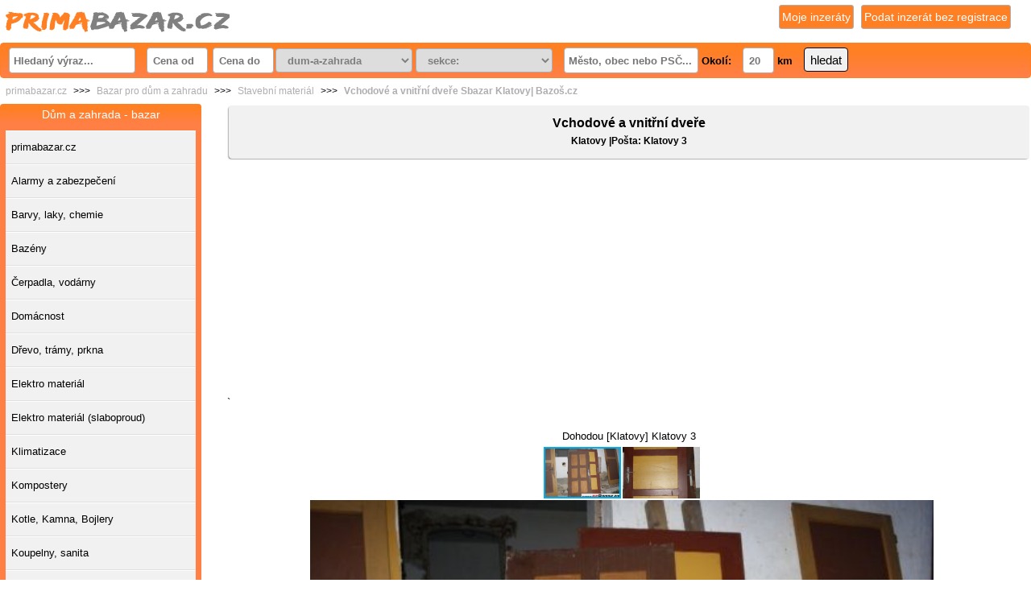

--- FILE ---
content_type: text/html; charset=UTF-8
request_url: https://www.primabazar.cz/dum-a-zahrada/vchodove-a-vnitrni-dvere-120409.html
body_size: 8068
content:
<!DOCTYPE html>
<html lang="cs">
<head>
<meta name="robots" content="all, follow"/>
<meta charset="UTF-8">
<meta name="viewport" content="width=device-width, initial-scale=1.0">
<title> Vchodové a vnitřní dveře  Sbazar  Klatovy| Bazoš.cz</title>
<meta name="description" content="Prodám vnitřní dveře s rámem s obložkou,světlost 80cm, rozměr rámu 94x204cm. Dále pak vnitřní dveře bez rámu, venkovní rozměry 87,5x186cm-levé a další, nutno vidět. Dohoda jistá." />


<link rel="stylesheet" href="https://www.primabazar.cz/web/styles/screen.css" type="text/css" >
<link rel="stylesheet" href="https://www.primabazar.cz/web/styles/naseptavac.css" />
<link rel="stylesheet" href="https://www.primabazar.cz/web/styles/print.css" type="text/css" media="print" />
<link rel="shortcut icon" type="image/x-icon" href="https://www.primabazar.cz/web/images/favicon.ico" />

<meta name="ROBOTS" content="max-image-preview:large">
<meta name="author" content="primabazar.cz" />
<meta name="keywords" content="Sbazar | prodám | vchodové a vnitřní dveře" />

<!-- Open Graph Tagy -->
<meta property="og:title" content=" Vchodové a vnitřní dveře  Sbazar  Klatovy| Bazoš.cz" />
<meta property="og:image" content="https://www.primabazar.cz/images/images18/120409/detail-1.jpg"/>
<meta property="og:description" content="Prodám vnitřní dveře s rámem s obložkou,světlost 80cm, rozměr rámu 94x204cm. Dále pak vnitřní dveře bez rámu, venkovní rozměry 87,5x186cm-levé a další, nutno vidět. Dohoda jistá."/>
<meta property="fb:app_id" content="816614498417295" />
<meta property="og:url" content="https://www.primabazar.cz/dum-a-zahrada/vchodove-a-vnitrni-dvere-120409.html">

 <!-- Open Graph URL tag -->
 
 <script async src="https://fundingchoicesmessages.google.com/i/pub-3489749970464939?ers=1" nonce="ri4WKV2h_kg2PRT_XOObaA"></script><script nonce="ri4WKV2h_kg2PRT_XOObaA">(function() {function signalGooglefcPresent() {if (!window.frames['googlefcPresent']) {if (document.body) {const iframe = document.createElement('iframe'); iframe.style = 'width: 0; height: 0; border: none; z-index: -1000; left: -1000px; top: -1000px;'; iframe.style.display = 'none'; iframe.name = 'googlefcPresent'; document.body.appendChild(iframe);} else {setTimeout(signalGooglefcPresent, 0);}}}signalGooglefcPresent();})();</script>

<link rel="preload" as="image" href="https://www.primabazar.cz/images/images18/120409/detail-1.jpg" ><link rel="alternate" type="application/rss+xml" title="www.primabazar.cz - aktuální inzeráty" href="/dum-a-zahrada/rss.xml" />
<script defer src="/js/popup.js"></script>
 <!-- psc autocomplete-->
<script defer src="/js/formular.js" type="text/javascript"></script>
<script src="/js/jquery-1.11.0.min.js"></script> 
<!-- FOTORAMA -->
<script defer src="/js/ui/1.10.4/jquery-ui.min.js"></script>
<style type="text/css">
  .ui-helper-hidden-accessible { position: absolute; left: -9999px; }
 </style>
</head>    
<body>
<div id="page">

  <div id="top"> 
 <p id="logo"><a href="http://www.primabazar.cz/" title="inzerce zdarma"><span></span></a></p>
<p id="insert"><a href="/novy-inzerat/" >Podat inzerát bez registrace</a></p>
<p id="myads"><a href="/moje-inzeraty/" >Moje inzeráty</a></p>


  <script>
        var prubehNacitani = function (cas, postup) {
            var animovat = function () {
                postup.style.transition = "width " + cas + "s";
                postup.style.width = "100%";
            };
            var vycistit = function () {
                postup.style.width = "0";
                postup.style.transition = "";
            };
            animovat();
            setTimeout(vycistit, cas * 1000);
        };
        </script><script type="text/javascript">
    $(function () {
        var getData = function (request, response) {
            $.getJSON(
                "https://www.primabazar.cz/psc.php?psc=" + request.term,
                function (data) {
                    response(data);
                    $('.psc').css({'background-color':'#fff'});
                });
        };

        var selectItem = function (event, ui) {
            $("#psc").val(ui.item.value);
            $("#psc").val(ui.item.label);
            $("#idpsc").val(ui.item.desc);
            
        }
        $("#psc").autocomplete({
            source: getData,
            select: selectItem,
            autoFocus: true,
            minLength: 1, 
        }) 
            
        $('.psc').click(function () { 
            $('#ui-id-1').css({'display': 'block'});
            $('#page').fadeTo("slow", 0.8);
            $('.psc').fadeTo("slow", 1.0);
             //$('#page').css ({'filter':'saturate(0.1)'});
             //  $('#ui-id-1').css ({'filter':'saturate(1)'})
             }); 
          
          $('.psc').focusout(function () {
              $('#page').fadeTo("slow", 1.0); 
             });
             
          $(".ui-menu").click(function () {
             // $('#page').css ({'filter':'saturate(0.1)'});  
            $('.psc').css({'background-color':'#91bf3a'});
            $('.form-error').css({'display': 'none'});
            //$('.select.error,input.error').css({'background-image': 'url(http://www.primabazar.cz/web/styles/uploadfile/02.png)','border-color':'#468847 !important', 'background-color':'#91bf3a'});
            $('.ui-autocomplete-input').css({'border-color':'#468847 !important', 'background-color':'#91bf3a'});
              // data-validation-allowing
            // $('.ui-autocomplete-input').removeClass("ui-autocomplete-input input.valid error").addClass("ui-autocomplete-input input.valid valid");
            // $('.has-error').removeClass("has-error").addClass("has-success");
             $('#page').fadeTo("slow", 1.0);
           // $( "#search" ).submit();
           //  tahle funkce odesle formulář id-search, jenomže tento form je i u verze přidání inzerátu(vlozit-inzerat.php) a zlobí.
            });
         
        //nize napsany kod je pro sarsi verzi pridavani inzeratu, pozdeji ho odmazat   $('#ui-id-2'... id2 -druhy policko v poradi od zavatku stranky
        
        var selectItem = function (event, ui) {
            $("#psc2").val(ui.item.value);
            $("#psc2").val(ui.item.label);
            $("#idpsc2").val(ui.item.desc);

        }
            $("#psc2").autocomplete({
            source: getData,
            select: selectItem,
            autoFocus: true,
            minLength: 1,
        })


            $('#psc2').click(function () {
            $('#ui-id-2').css({'display': 'block'});

        });
         


        // dodelam si sam ... když neodkliknu výběr našeptávaného kraje tak použij to níže napsané, jiak to nepoužij.
        //   $('#psc').blur(function () {
        //   $('#ui-id-1').css({'display': 'block'});
        //   });
    });
</script>

<form method="get" action="/vyhledavani/" id="search">
      <p><input type="text" name="q" placeholder="Hledaný výraz..." id="searchinput" class="field" value="">
      <input type="text" onkeyup="formatPrice(this,'')" name="from" placeholder="Cena od" id="from" value="" class="price">
      <input type="text" onkeyup="formatPrice(this,'')" name="to" placeholder="Cena do" id="to" value="" class="price"><select name="sub" size="1"
        onchange="document.location.href='/vyhledavani/?q='+search.q.value+'&amp;sub='+this.value+'&amp;pod=0&amp;from='+search.from.value+'&amp;to='+search.to.value+'&amp;psc='+search.psc.value+'&amp;idpsc='+search.idpsc.value+'&amp;vzdalenost='+search.vzdalenost.value+'' ; prubehNacitani(2.5, document.getElementById('postupNacitani'))">
    <option value="dum-a-zahrada" selected="selected">dum-a-zahrada</option>
    <option style="background: #E9CC20; color: #000" value="0">Nerozhoduje</option>
	<option value="autoinzerce">Autoinzerce</option><option value="deti">Děti</option><option value="dovolena">Dovolená</option><option value="dum-a-zahrada">Dům a zahrada</option><option value="elektro">Elektro</option><option value="hudba">Hudba</option><option value="knihy">Knihy</option><option value="mobily">Mobily</option><option value="motoinzerce">Motoinzerce</option><option value="nabytek">Nábytek</option><option value="obleceni-obuv">Oblečení, Obuv</option><option value="pc-konzole">PC/Konzole</option><option value="prace-brigada">Práce, brigáda</option><option value="reality">Reality</option><option value="sluzby">Služby</option><option value="sport">Sport</option><option value="starozitnosti">Starožitnosti</option><option value="stroje-pristroje">Stroje ,přístroje</option><option value="zdravi-a-krasa">Zdraví a krása</option><option value="zvirata">Zvířata</option><option value="ostatni">Ostatní</option> </select>    <select name="pod" size="1"
            onchange="document.location.href='/vyhledavani/?q='+search.q.value+'&amp;sub='+search.sub.value+'&amp;pod='+this.value+'&amp;from='+search.from.value+'&amp;to='+search.to.value+'&amp;psc='+search.psc.value+'&amp;idpsc='+search.idpsc.value+'&amp;vzdalenost='+search.vzdalenost.value+'' ; prubehNacitani(2.5, document.getElementById('postupNacitani'))">
        <option value="0" selected="selected">sekce:</option>
        <option style="background: #E9CC20; color: #000" value="0">Nerozhoduje</option>
		<option value="alarmy-a-zabezpeceni">Alarmy a zabezpečení</option><option value="barvy-laky-chemie">Barvy, laky, chemie</option><option value="bazeny">Bazény</option><option value="cerpadla-vodarny">Čerpadla, vodárny</option><option value="domacnost">Domácnost</option><option value="drevo-tramy-prkna">Dřevo, trámy, prkna</option><option value="elektro-material">Elektro materiál</option><option value="elektro-material-slaboproud">Elektro materiál (slaboproud)</option><option value="klimatizace">Klimatizace</option><option value="kompostery">Kompostery</option><option value="kotle-kamna-bojlery">Kotle, Kamna, Bojlery</option><option value="koupelny-sanita">Koupelny, sanita</option><option value="malotraktory-kultivatory">Malotraktory, Kultivátory</option><option value="michacky">Míchačky</option><option value="naradi">Nářadí</option><option value="okna-a-dvere">Okna a dveře</option><option value="podlahove-krytiny">Podlahové krytiny</option><option value="pokojove-rostliny">Pokojové rostliny</option><option value="rostliny">Rostliny</option><option value="sekacky-trakturky">Sekačky, traktůrky</option><option value="snezna-technika">Sněžná technika</option><option value="stavebni-material">Stavební materiál</option><option value="strecha">Střecha</option><option value="svitidla-lampy">Svítidla, Lampy</option><option value="voda-topeni-a-plyn">Voda, topení a plyn</option><option value="vybaveni-dilen">Vybavení dílen</option><option value="vysavace-foukace">Vysavače/Foukače</option><option value="zahradni-grily">Zahradní grily</option><option value="zahradni-stavby">Zahradni stavby</option><option value="zahradni-technika">Zahradní technika</option><option value="zelezo-material">Železo-materiál</option><option value="ostatni-v-dum-a-zahrada">Ostatní v dům a zahrada</option><option style="background: #E9CC20; color: #000" disabled="1"></option><option style="background: #E9CC20; color: #000" disabled=""></option>    </select>
    <input type="text" placeholder="Město, obec nebo PSČ..." name="psc" id="psc" class="psc" value=""/>
    <!-- skryty input, který předává id psč, podle výběru v psč inputu-->
    <input type="hidden" name="idpsc" id="idpsc" value=""/>
    Okolí:
    <input type="text" name="vzdalenost" id="vzdalenost" class="km" value="20"/> km
    <input type="submit" id="hledat" alt="Hledat" value="hledat" class="button"
           onclick="prubehNacitani(2.5, document.getElementById('postupNacitani'))"/></p>
    </form> </div>
<div id="pagein"><div id="pagein2"><div>
      <p class="strom">
      <a href="https://www.primabazar.cz" title="primabazar.cz úvodní stránka">primabazar.cz</a> >>>
      <a href="/dum-a-zahrada/" title="Bazar pro dům a zahradu">Bazar pro dům a zahradu</a> >>>
      <a href="/dum-a-zahrada/stavebni-material/" title="Stavební materiál" >Stavební materiál</a> >>>
      <a href="https://www.primabazar.cz/dum-a-zahrada/vchodove-a-vnitrni-dvere-120409.html" title="stavebni-material" ><strong> Vchodové a vnitřní dveře  Sbazar  Klatovy| Bazoš.cz</strong></a>
      </p></div>      
      <div id="content" class="detail"><div class="description">
      <p><h1 style="text-align:center">Vchodové a vnitřní dveře</h1></p>                   
      <p><h2 style="text-align:center;font-size:12px;"> Klatovy |Pošta: Klatovy 3</h2></p>                    
      </div><div><div style="padding:10px 0px 20px 0px;"><center><script async src="https://pagead2.googlesyndication.com/pagead/js/adsbygoogle.js?client=ca-pub-3489749970464939"
     crossorigin="anonymous"></script>
<!-- primabazar-detail-nahore-google -->
<ins class="adsbygoogle"
     style="display:block"
     data-ad-client="ca-pub-3489749970464939"
     data-ad-slot="8404285407"
     data-ad-format="auto"
     data-full-width-responsive="true"></ins>
<script>
     (adsbygoogle = window.adsbygoogle || []).push({});
</script></center>`</div></div><div  class="center" style="font-size: 100%;">
      <p> Dohodou [Klatovy] Klatovy 3</p><!-- jQuery -->
<!-- Fotorama -->
<link href="https://www.primabazar.cz/fotorama/fotorama.css" rel="stylesheet">
<script src="https://www.primabazar.cz/fotorama/fotorama.js" async defer></script>                  
<!-- Just don’t want to repeat this prefix in every img[src] -->
<base href="https://www.primabazar.cz/images/images18/120409/">  
<div>
<!-- Fotorama -->
<div style="width:100%">
<div class="fotorama" data-nav="thumbs" data-allowfullscreen="false" data-navposition="top"
data-width="100%"
     data-ratio="1280/720"
     data-minwidth="380"
     data-maxwidth="980"
     data-minheight="400"
     data-maxheight="550"

><img itemprop="image" src="https://www.primabazar.cz/images/images18/120409/detail-1.jpg" width="144" height="96" alt="Vchodové a vnitřní dveře" title="Vchodové a vnitřní dveře" data-caption="0,-kč"><img itemprop="image" src="https://www.primabazar.cz/images/images18/120409/detail-2.jpg" width="144" height="96" alt="Vchodové a vnitřní dveře" title="Vchodové a vnitřní dveře" data-caption="0,-kč"></div><div id="otocit" style="width:100px" class="tlacitkozlute">Otočit obrázek</div>
<script type="text/javascript">
var uhel = 0;
$('#otocit').click(function () { 
uhel +=90;
 $('.fotorama__img').css({'-moz-transform': 'rotate('+ uhel +'deg)','transition': 'transform 1.7s cubic-bezier(.68,-0.55,.27,1.55) 0s','-webkit-transform': 'rotate('+ uhel +'deg)','-ms-transform': 'rotate('+ uhel +'deg)','transform': 'rotate('+ uhel +'deg)' }); 
 });
</script>
</div>
</div>   <div class="description">Prodám vnitřní dveře s rámem s obložkou,světlost 80cm, rozměr rámu 94x204cm. Dále pak vnitřní dveře bez rámu, venkovní rozměry 87,5x186cm-levé a další, nutno vidět. Dohoda jistá.</div><p>&nbsp;&nbsp;</p><!-- Kontextov� reklama Sklik -->
<div id="sklikReklama_61948"></div>
<script>
var sirka = screen.width;
if (sirka >= "900")
  { 
 	var sklikData = { elm: "sklikReklama_61948", zoneId: "61948", w: 728, h: 90 };
  }
</script>
<script src="//c.imedia.cz/js/script.js"></script><div style="padding:10px 0px 10px 0px;"></div><div><div style="padding:10px 0px 10px 0px;"><center><script async src="https://pagead2.googlesyndication.com/pagead/js/adsbygoogle.js?client=ca-pub-3489749970464939"
     crossorigin="anonymous"></script>
<!-- primabazar-detail-dole-google -->
<ins class="adsbygoogle"
     style="display:block"
     data-ad-client="ca-pub-3489749970464939"
     data-ad-slot="5450819001"
     data-ad-format="auto"
     data-full-width-responsive="true"></ins>
<script>
     (adsbygoogle = window.adsbygoogle || []).push({});
</script></center>`</div></div><div style="width:100%;display: inline-block;">
      <div class="tabulka-udaje"> 
      <table style="width: 100%;background-color: #CDE2FE;border: 1px solid #ccc;border-radius: 5px;" summary="Detail položky" >
      <tr>
      <td colspan="2"><img src="https://www.primabazar.cz/web/images/people.png" alt="uživatel" rel="nofollow" style="width:30px;vertical-align: middle;margin-right: 5px;"/><a href="https://www.primabazar.cz/inzeraty-uzivatel/?email-hash=3Qzq4zSmjBUsNrQT&povolba=728896806&moje=Vypsat+inzeraty+uzivatele" style="color: blue;text-decoration: underline;">Luboš (další nabídky)</a></td>
      </tr>
      <tr>
      <td colspan="2"><img src="https://www.primabazar.cz/web/images/misto.png" alt="lokalita"  rel="nofollow"  style="width:30px;vertical-align: middle;margin-right: 5px;"/>
      <a href="https://www.google.cz/maps/place/33901+Klatovy " rel="nofollow" style="color: blue;text-decoration: underline;" target="_blank">Klatovy, PSČ: 33901</a>
      </td>
      </tr>
      <tr>
      <td colspan="2"><h4><img src="https://www.primabazar.cz/web/images/telefon.png"  alt="telefon" rel="nofollow" style="width:30px;vertical-align: middle;margin-right: 5px;"/>Inzerát vypršel a nebyl obnoven.<h4>
     </td>
     </tr>
     <tr>    
     <td colspan="2"><img src="https://www.primabazar.cz/web/images/datum.png" alt="datum" rel="nofollow" style="width:30px;vertical-align: middle;margin-right: 5px;"/> TENTO INZERÁT JE JIŽ NEAKTIVNÍ. <div style="color:red">
                        <p>Inzerát starší 365 dnů.
                        <a href="https://www.primabazar.cz/registrace/" target="_blank" rel="nofollow"><span style="color:#000080;">Jak obnovit inzerát? ZDE.</span></a>
                        </p>
                        </div></td>
     </tr>
     <tr>
     <td><img src="https://www.primabazar.cz/web/images/cena.png" alt="cena" rel="nofollow" style="width:30px;vertical-align: middle;margin-right: 5px;"/>Dohodou</td>
     <td><img src="https://www.primabazar.cz/web/images/videno.png" alt="zobrazeno" rel="nofollow" style="width:30px;vertical-align: middle;margin-right: 5px;"/>
      14670 X</td>
      </tr>
      <tr>
      <td><img src="https://www.primabazar.cz/web/images/webovky.png" alt="webové stránky" rel="nofollow" style="width:30px;vertical-align: middle;margin-right: 5px;"/>
      <a href="http://primabazar.cz/registrace/" rel="nofollow" target="_blank">WWW (?)</a></td>      
      <td><img src="https://www.primabazar.cz/web/images/fbk.png"  alt="facebook" rel="nofollow" style="width:30px;vertical-align: middle;margin-right: 5px;"/>
      <a href="https://primabazar.cz/registrace/" rel="nofollow" target="_blank">FB skupina (?)</a></td>
      </tr>
      </tr>
      <tr>
      <tr>
      <td><img src="https://www.primabazar.cz/web/images/delete.png" alt="smazat" rel="nofollow" style="width:30px;vertical-align: middle;margin-right: 5px;"/>
      <a href="https://www.primabazar.cz/smazat/120409"  rel="nofollow" >Smazat</a></td>      
      <td><img src="https://www.primabazar.cz/web/images/editovat.png" alt="editovat" rel="nofollow" style="width:30px;vertical-align: middle;margin-right: 5px;"/>
      <a href="https://www.primabazar.cz/editovat/120409"  rel="nofollow" >Editovat</a></td>
      </tr>
      <tr>
      <td><img src="https://www.primabazar.cz/web/images/nahlasit.png" alt="nahlásit" rel="nofollow" style="width:30px;vertical-align: middle;margin-right: 5px;"/>
      <a href="javascript: ChybnyInzerat(120409)" class="wrong" rel="nofollow" >Nahlásit !</a></td>
      <td><img src="https://www.primabazar.cz/web/images/send.png"  rel="nofollow" alt="odeslat dále" style="width:33px;vertical-align: middle;margin-right: 5px;"/>
      <a href="https://www.primabazar.cz/doporucit/120409"  rel="nofollow">Poslat příteli</a></td>
      </tr>
      <tr>
      <td><img src="https://www.primabazar.cz/web/images/topovat.png"  alt="topovat" rel="nofollow" style="width:30px;vertical-align: middle;margin-right: 5px;"/>
      <a href="https://www.primabazar.cz/topovat/120409"  rel="nofollow" ><strong>Topovat inzerát</strong></a></td>
      <td><img src="https://www.primabazar.cz/web/images/facebook-sdilet.png" alt="zdílet na síti facebook" alt="sdílet inzerát na facebooku" rel="nofollow" onclick=" window.open('https://www.facebook.com/sharer.php?u=http://www.primabazar.cz/dum-a-zahrada/vchodove-a-vnitrni-dvere-120409.html','','width=500, height=300')"/>
      </td>
      </table>
      <div class="popisobchodu">   
      <p><p><strong>Informace od: Luboš</strong></p><textarea readonly rows="11" cols="18" style="line-height: 150%" >Náš tip: 
                             Registrujte se u nás zdarma. Využijte možnosti detailněji popsat vlastní obchod a nebo sami sebe.
                              Váš popisek se bude zobrazovat v tomto okénku u každého inzerátu, který si u nás podáte. Popisek lze kdykoliv změnit v účtu.Výhod, které registrace nabízí, je ale mnohem více. Máme pro Vás připraven i jednoduchý Videonávod jak správně při registraci postupovat.
                             Registrace zdarma&nbsp;&nbsp;&nbsp;
                              Videon&aacute;vod jak prov&eacute;st registraci.
                              </textarea> </p>
      <p><p>
                                <a href="https://www.primabazar.cz/registrace/"  target="_blank"><strong><span style="color:#000080;">Popis vložil uživatel: Luboš :o)</span></strong></a><strong><span style="color:#000080;">&nbsp;&nbsp;&nbsp;&nbsp;&nbsp; </span>
                                <a href="https://www.youtube.com/watch?v=3h4tum8h9V0"  target="_blank"><span style="color:#008000;">Videon&aacute;vod, registrace</span></a></strong>
                                </p></p>
      </div>  
      </div>
      <div style="float: left;min-width:300px;width:40%">
      
      </div><div class="detail-info"></div></div>
      <hr class="cl"/>
      </div>
      <p>&nbsp;</p></div></div><div id="sidebar">
<div id="separation">
<h4>Rozdělení inzerátů</h4>
<ul>
</ul>
</div>
<div id="submenu">
<h2>Dům a zahrada - bazar</h2>
<ul>
<li><a href="http://www.primabazar.cz/"><span>primabazar.cz</span></a></li><li><a href="/dum-a-zahrada/alarmy-a-zabezpeceni/"><span>Alarmy a zabezpečení</span></a></li><li><a href="/dum-a-zahrada/barvy-laky-chemie/"><span>Barvy, laky, chemie</span></a></li><li><a href="/dum-a-zahrada/bazeny/"><span>Bazény</span></a></li><li><a href="/dum-a-zahrada/cerpadla-vodarny/"><span>Čerpadla, vodárny</span></a></li><li><a href="/dum-a-zahrada/domacnost/"><span>Domácnost</span></a></li><li><a href="/dum-a-zahrada/drevo-tramy-prkna/"><span>Dřevo, trámy, prkna</span></a></li><li><a href="/dum-a-zahrada/elektro-material/"><span>Elektro materiál</span></a></li><li><a href="/dum-a-zahrada/elektro-material-slaboproud/"><span>Elektro materiál (slaboproud)</span></a></li><li><a href="/dum-a-zahrada/klimatizace/"><span>Klimatizace</span></a></li><li><a href="/dum-a-zahrada/kompostery/"><span>Kompostery</span></a></li><li><a href="/dum-a-zahrada/kotle-kamna-bojlery/"><span>Kotle, Kamna, Bojlery</span></a></li><li><a href="/dum-a-zahrada/koupelny-sanita/"><span>Koupelny, sanita</span></a></li><li><a href="/dum-a-zahrada/malotraktory-kultivatory/"><span>Malotraktory, Kultivátory</span></a></li><li><a href="/dum-a-zahrada/michacky/"><span>Míchačky</span></a></li><li><a href="/dum-a-zahrada/naradi/"><span>Nářadí</span></a></li><li><a href="/dum-a-zahrada/okna-a-dvere/"><span>Okna a dveře</span></a></li><li><a href="/dum-a-zahrada/podlahove-krytiny/"><span>Podlahové krytiny</span></a></li><li><a href="/dum-a-zahrada/pokojove-rostliny/"><span>Pokojové rostliny</span></a></li><li><a href="/dum-a-zahrada/rostliny/"><span>Rostliny</span></a></li><li><a href="/dum-a-zahrada/sekacky-trakturky/"><span>Sekačky, traktůrky</span></a></li><li><a href="/dum-a-zahrada/snezna-technika/"><span>Sněžná technika</span></a></li><li class="active"><a href="/dum-a-zahrada/stavebni-material/"><span>Stavební materiál</span></a></li><li><a href="/dum-a-zahrada/strecha/"><span>Střecha</span></a></li><li><a href="/dum-a-zahrada/svitidla-lampy/"><span>Svítidla, Lampy</span></a></li><li><a href="/dum-a-zahrada/voda-topeni-a-plyn/"><span>Voda, topení a plyn</span></a></li><li><a href="/dum-a-zahrada/vybaveni-dilen/"><span>Vybavení dílen</span></a></li><li><a href="/dum-a-zahrada/vysavace-foukace/"><span>Vysavače/Foukače</span></a></li><li><a href="/dum-a-zahrada/zahradni-grily/"><span>Zahradní grily</span></a></li><li><a href="/dum-a-zahrada/zahradni-stavby/"><span>Zahradni stavby</span></a></li><li><a href="/dum-a-zahrada/zahradni-technika/"><span>Zahradní technika</span></a></li><li><a href="/dum-a-zahrada/zelezo-material/"><span>Železo-materiál</span></a></li><li><a href="/dum-a-zahrada/ostatni-v-dum-a-zahrada/"><span>Ostatní v dům a zahrada</span></a></li><p>&nbsp;&nbsp;</p> <p>&nbsp;&nbsp;</p><p>Příbuzné kategorie</p><li><a href="/nabytek/zahradni-nabytek/"><span>Zahradní nábytek</span></a></li><p>&nbsp;&nbsp;</p> 
</ul>
</div>
<center>
<div style="width:100%">
<script async src="//pagead2.googlesyndication.com/pagead/js/adsbygoogle.js"></script>
<!-- inzerce-cz-detail -->
<ins class="adsbygoogle"
     style="display:block"
     data-ad-client="ca-pub-3489749970464939"
     data-ad-slot="1708763005"
     data-ad-format="auto"></ins>
<script>(adsbygoogle = window.adsbygoogle || []).push({});</script> 
</div>
  <p>   &nbsp;</p>
<!-- Kontextov� reklama Sklik -->
<div id="sklikReklama_61950"></div>
<script>
    var sirka = screen.width;
  if (sirka >= "900")
  { 
 	var sklikData = { elm: "sklikReklama_61950", zoneId: "61950", w: 160, h: 600 };
  } 
</script> 
<script src="//c.imedia.cz/js/script.js"></script>
<p>&nbsp;</p>    </center></div><hr /><div class="cl"></div><script>
  window.fbAsyncInit = function() {
    FB.init({
      appId      : '816614498417295',
      xfbml      : true,
      version    : 'v2.3'
    });
  };

  (function(d, s, id){
     var js, fjs = d.getElementsByTagName(s)[0];
     if (d.getElementById(id)) {return;}
     js = d.createElement(s); js.id = id;
     js.src = "//connect.facebook.net/en_US/sdk.js";
     fjs.parentNode.insertBefore(js, fjs);
   }(document, 'script', 'facebook-jssdk'));
</script>

<div id="fb-root"></div>
<script>(function(d, s, id) {
  var js, fjs = d.getElementsByTagName(s)[0];
  if (d.getElementById(id)) return;
  js = d.createElement(s); js.id = id;
  js.src = "//connect.facebook.net/cs_CZ/sdk.js#xfbml=1&version=v2.3&appId=816614498417295";
  fjs.parentNode.insertBefore(js, fjs);
}(document, 'script', 'facebook-jssdk'));</script> <div id="menu"><p
class="first"><a href="/podminky/"rel="nofollow">Podmínky</a> &nbsp;•&nbsp;
<a href="https://www.primabazar.cz/souhlas.php"> GDPR -INFORMACE </a>&nbsp;•&nbsp;
<a href="/zpetne-odkazy/"> Přátelské weby</a>&nbsp;•&nbsp;
<a href="/registrace/">Vytvoření účtu</a>&nbsp;•&nbsp;
<a href="/xml/rss.php"><img src="/web/images/rss2.gif" alt="rss webu"/ width="40px"></a>&nbsp;•&nbsp; 
<a href="/kontakt/"rel="nofollow">Kontaktní informace</a> &nbsp;•&nbsp;
</p></div>
<div id="indexodkazy">
</div>
<div class="popisky">
<a href="https://www.seznam.cz" target="_blank"><img alt="portál seznam" src="/partners/seznam.jpg" style="width: 100px; height: 30px;" title="seznam.cz" /></a>&nbsp;&bull;&nbsp;

<a href="https://www.centrum.cz" target="_blank"><img alt="portál centrum" src="/partners/centrum.jpg" style="width: 100px; height: 30px;" title="centrum.cz" /></a>&nbsp;&bull;&nbsp;
<a href="https://www.google.cz" target="_blank"><img alt="vyhledávač stránek" src="/partners/google.jpg" style="width: 100px; height: 30px;" title="google.cz" /></a>&nbsp;&bull;&nbsp;
<a href="https://www.csfd.cz" target="_blank"><img alt="československá filmová databáze" src="/partners/csfd.jpg" style="width: 100px; height: 30px;" title="csfd.cz" /></a>&nbsp;&bull;&nbsp;
<a href="https://www.youtube.cz" target="_blank"><img alt="Největší videoportál" src="/partners/youtube.jpg" style="width: 100px; height: 30px;" title="youtube.cz" /></a>&nbsp;&bull;&nbsp;
<a href="https://www.tele3.cz" target="_blank"><img alt="hostingové služby" src="/partners/tele3.jpg" style="width: 100px; height: 30px;" title="kvalitní hostingové služby" /></a>&nbsp;&bull;&nbsp;
<p>&nbsp;</p>
<a href="https://www.bazos.cz/"  alt="bazoš" style="width: 100px; height: 30px;" title="bazos.cz" >Inzerce bazoš</a>&nbsp;&bull;&nbsp;
<a href="https://www.sbazar.cz/"  alt="sbazar" style="width: 100px; height: 30px;" title="sbazar.cz" >Inzerce sbazar</a>&nbsp;&bull;&nbsp;
<a href="https://www.sreality.cz/"  alt="sreality" style="width: 100px; height: 30px;" title="sreality.cz" >realitní inzerce</a>&nbsp;&bull;&nbsp;
<a href="https://www.bezrealitky.cz/"  alt="reality" style="width: 100px; height: 30px;" title="reality.cz" >bezrealitky</a>&nbsp;&bull;&nbsp;
<a href="https://www.mimibazar.cz/"  alt="mimibazar" style="width: 100px; height: 30px;" title="mimibazar.cz" >mimibazar</a>&nbsp;&bull;&nbsp;
<a href="https://www.bazar.cz/"  alt="bazar" style="width: 100px; height: 30px;" title="bazar.cz" >bazar</a>&nbsp;&bull;&nbsp;
</div><br /><span class="flr">2011-2026 &copy; Provozuje: <strong><a href="https://www.primabazar.cz/" title="primabazar.cz">primabazar.cz</a></strong></span><span class="cl"></span>
<p>&nbsp;&nbsp;&nbsp;</p>
<a href="https://www.toplist.cz"><script language="JavaScript" type="text/javascript" charset="utf-8">
<!--
document.write('<img src="https://toplist.cz/count.asp?id=1695602&logo=s&http='+
encodeURIComponent(document.referrer)+'&t='+encodeURIComponent(document.title)+'&l='+encodeURIComponent(document.URL)+
'&wi='+encodeURIComponent(window.screen.width)+'&he='+encodeURIComponent(window.screen.height)+'&cd='+
encodeURIComponent(window.screen.colorDepth)+'" width="14" height="14" border=0 alt="TOPlist" />');
//--></script><noscript><img src="https://toplist.cz/count.asp?id=1695602&logo=s&njs=1" border="0"
alt="TOPlist" width="14" height="14" /></noscript></a>
 
</body>

</html>

--- FILE ---
content_type: text/html; charset=utf-8
request_url: https://www.google.com/recaptcha/api2/aframe
body_size: 266
content:
<!DOCTYPE HTML><html><head><meta http-equiv="content-type" content="text/html; charset=UTF-8"></head><body><script nonce="I0XuOObTQ4Up9tc3opOQQQ">/** Anti-fraud and anti-abuse applications only. See google.com/recaptcha */ try{var clients={'sodar':'https://pagead2.googlesyndication.com/pagead/sodar?'};window.addEventListener("message",function(a){try{if(a.source===window.parent){var b=JSON.parse(a.data);var c=clients[b['id']];if(c){var d=document.createElement('img');d.src=c+b['params']+'&rc='+(localStorage.getItem("rc::a")?sessionStorage.getItem("rc::b"):"");window.document.body.appendChild(d);sessionStorage.setItem("rc::e",parseInt(sessionStorage.getItem("rc::e")||0)+1);localStorage.setItem("rc::h",'1769014937914');}}}catch(b){}});window.parent.postMessage("_grecaptcha_ready", "*");}catch(b){}</script></body></html>

--- FILE ---
content_type: application/javascript
request_url: https://www.primabazar.cz/js/formular.js
body_size: 35
content:
// Formatovani ceny - pouze cislice serazene bud na 1000000 nebo na 1 000 000
function formatPrice(toto,ismez){
var price = toto.value;var priceNew = "";var chars = "0123456789";var po = 0;var mark = "";
for(var i=price.length-1;i>=0;i--){
	if (chars.indexOf(price.charAt(i))>-1)
	{
		if (po == 3 && ismez!="") 
		{ 
			mark=" "; po = 0; 
		} 
		else mark = "";
		po++;
		priceNew = price.charAt(i)+mark+priceNew;
	}
}
toto.value = priceNew;
}

function formatPrice2(toto,ismez){
var price = toto.value;var priceNew = "";var chars = "+0123456789";var po = 0;var mark = "";
for(var i=price.length-1;i>=0;i--){
	if (chars.indexOf(price.charAt(i))>-1)
	{
		if (po == 3 && ismez!="") 
		{ 
			mark=" "; po = 0; 
		} 
		else mark = "";
		po++;
		priceNew = price.charAt(i)+mark+priceNew;
	}
}
toto.value = priceNew;
}

function formatPrice3(toto,ismez){
var price = toto.value;var priceNew = "";var chars = ".0123456789";var po = 0;var mark = "";
for(var i=price.length-1;i>=0;i--){
	if (chars.indexOf(price.charAt(i))>-1)
	{
		if (po == 3 && ismez!="") 
		{ 
			mark=" "; po = 0; 
		} 
		else mark = "";
		po++;
		priceNew = price.charAt(i)+mark+priceNew;
	}
}
toto.value = priceNew;
}

--- FILE ---
content_type: application/javascript; charset=utf-8
request_url: https://fundingchoicesmessages.google.com/f/AGSKWxVIID5_SGkkUEa0R1zRr9H_3OTfmA4BZkMtmsM9Jr9S81QmRa5QnNGv-jF56iM11OrW8oVbyAbg4INdHz_HcVr3TXExaf6MW99yvBHvCOkfPFrjXCoIaO1UeaRk8JhqWK2Aic99FzpRRzGRbDNxDGH64pvF4G-5rUnubtLWsQKgKjrARe3jSETrQlo1/__adview?/ServeAd?/textadspromo_/banner_125x/ajs?zoneid=
body_size: -1292
content:
window['48dba8dc-0b88-4c0e-916c-3b4a28530822'] = true;